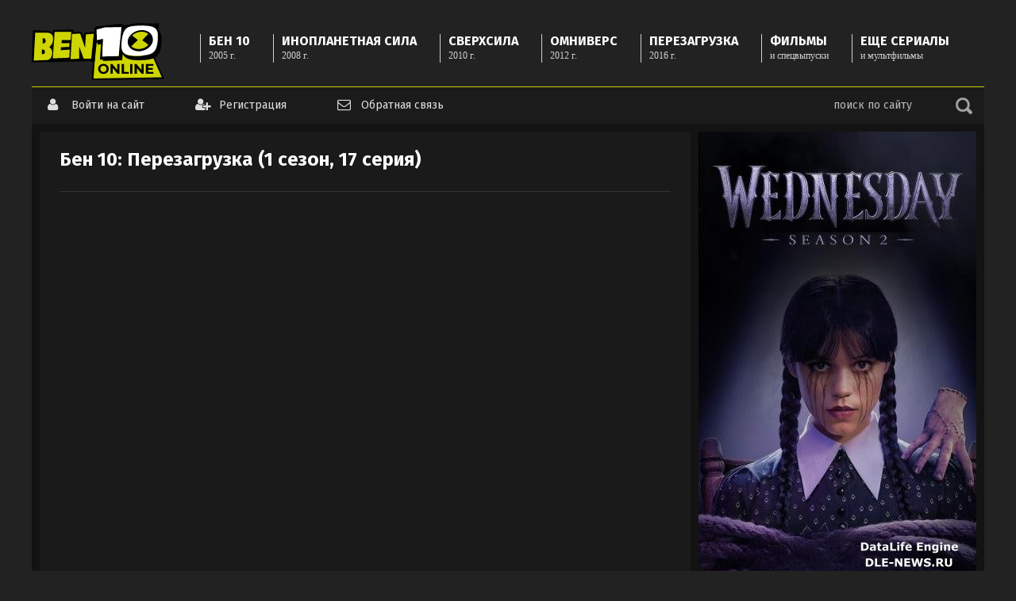

--- FILE ---
content_type: text/html; charset=utf-8
request_url: https://ben-10.online/262-ben-10-perezagruzka-1-sezon-17-serija.html
body_size: 10115
content:
<!DOCTYPE html PUBLIC "-//W3C//DTD XHTML 1.0 Transitional//EN" "http://www.w3.org/TR/xhtml1/DTD/xhtml1-transitional.dtd">
<html xmlns="http://www.w3.org/1999/xhtml">
<head>
	<meta http-equiv="X-UA-Compatible" content="IE=edge" />
	<meta charset="utf-8">
<title>Бен 10: Перезагрузка | Время злодеев | 1 сезон, 17 серия | смотреть онлайн бесплатно</title>
<meta name="description" content="Смотрите 17 серию 1 сезона мультсериала Бен 10: Перезагрузка под названием Время злодеев на сайте ben-10.online бесплатно в хорошем качестве. Кроме выбора качества hd 720 и 1080, вам доступен выбор просмотра с русской озвучкой или в оригинальном дубляже с субтитрами. Просмотр мультфильма доступен">
<meta name="keywords" content="сайте, доступен, Смотрите, android, Просмотр, мультфильма, компьютера, мобильных, устройств, iphone, смарт, также, дубляже, заметили, ошибки, плеере, пожалуйста, сообщите, комментариях, обязательно">
<meta name="generator" content="DataLife Engine (http://dle-news.ru)">
<meta property="og:site_name" content="Бен 10 | все части | смотреть онлайн бесплатно в хорошем качестве">
<meta property="og:type" content="article">
<meta property="og:title" content="Бен 10: Перезагрузка (1 сезон, 17 серия)">
<meta property="og:url" content="https://ben-10.online/262-ben-10-perezagruzka-1-sezon-17-serija.html">
<meta property="og:description" content="Смотрите 17 серию 1 сезона мультсериала &quot;Бен 10: Перезагрузка&quot; под названием &quot;Время злодеев&quot; на сайте ben-10.online бесплатно в хорошем качестве. Кроме выбора качества hd 720 и 1080, вам доступен выбор просмотра с русской озвучкой или в оригинальном дубляже с субтитрами.">
<link rel="search" type="application/opensearchdescription+xml" href="https://ben-10.online/index.php?do=opensearch" title="Бен 10 | все части | смотреть онлайн бесплатно в хорошем качестве">
<link rel="canonical" href="https://ben-10.online/262-ben-10-perezagruzka-1-sezon-17-serija.html">
<link rel="alternate" type="application/rss+xml" title="Бен 10 | все части | смотреть онлайн бесплатно в хорошем качестве" href="https://ben-10.online/rss.xml">
<link href="/engine/editor/jscripts/froala/fonts/font-awesome.css?v=26" rel="stylesheet" type="text/css">
<link href="/engine/editor/jscripts/froala/css/editor.css?v=26" rel="stylesheet" type="text/css">
<link href="/engine/editor/css/default.css?v=26" rel="stylesheet" type="text/css">
<script src="/engine/classes/js/jquery.js?v=26"></script>
<script src="/engine/classes/js/jqueryui.js?v=26" defer></script>
<script src="/engine/classes/js/dle_js.js?v=26" defer></script>
<script src="/engine/classes/masha/masha.js?v=26" defer></script>
<script src="/engine/skins/codemirror/js/code.js?v=26" defer></script>
<script src="/engine/editor/jscripts/froala/editor.js?v=26" defer></script>
<script src="/engine/editor/jscripts/froala/languages/ru.js?v=26" defer></script>
	<link rel="stylesheet" href="/templates/BigGame-utf8/css/style.css" type="text/css" />
	<!--[if lte IE 7]>
	<link rel="stylesheet" href="/templates/BigGame-utf8/css/style-ie.css" type="text/css" />
	<![endif]-->
	<link href="https://fonts.googleapis.com/css?family=Fira+Sans:400,400i,700&amp;subset=cyrillic,cyrillic-ext,latin-ext" rel="stylesheet" />
	<link href="https://maxcdn.bootstrapcdn.com/font-awesome/4.6.3/css/font-awesome.min.css" rel="stylesheet" integrity="sha384-T8Gy5hrqNKT+hzMclPo118YTQO6cYprQmhrYwIiQ/3axmI1hQomh7Ud2hPOy8SP1" crossorigin="anonymous">
	<script src="/templates/BigGame-utf8/js/jquery.ttabs.js"></script>
	<script type="text/javascript" src="/templates/BigGame-utf8/js/active.js"></script>
	<meta name="viewport" content="width=device-width, initial-scale=1.0" />
             <link rel="icon" href="/favicon.ico" type="image/x-icon">
    <link rel="icon" href="/favicon.png" type="image/png">
	<link rel="shortcut icon" href="/templates/BigGame-utf8/images/favicon.png" />
<link rel="apple-touch-icon" sizes="180x180" href="/apple-touch-icon.png">
<link rel="icon" type="image/png" sizes="32x32" href="/favicon-32x32.png">
<link rel="icon" type="image/png" sizes="16x16" href="/favicon-16x16.png">
<link rel="manifest" href="/site.webmanifest">
<link rel="mask-icon" href="/safari-pinned-tab.svg" color="#5bbad5">
<meta name="msapplication-TileColor" content="#000000">
<meta name="theme-color" content="#ffffff">
    
    
  <meta name="google-site-verification" content="4B6i0r73fxMv7T4nEKDP7jcIkGN6i4tZuyno-DEgSRc" />
  <meta name="yandex-verification" content="e6db5a839e58aebf" />
  <!-- Yandex.Metrika counter -->
<script type="text/javascript" >
   (function(m,e,t,r,i,k,a){m[i]=m[i]||function(){(m[i].a=m[i].a||[]).push(arguments)};
   m[i].l=1*new Date();k=e.createElement(t),a=e.getElementsByTagName(t)[0],k.async=1,k.src=r,a.parentNode.insertBefore(k,a)})
   (window, document, "script", "https://mc.yandex.ru/metrika/tag.js", "ym");

   ym(88209048, "init", {
        clickmap:true,
        trackLinks:true,
        accurateTrackBounce:true,
        webvisor:true
   });
</script>
<noscript><div><img src="https://mc.yandex.ru/watch/88209048" style="position:absolute; left:-9999px;" alt="" /></div></noscript>
<!-- /Yandex.Metrika counter -->
    
    <!-- Top100 (Kraken) Counter -->
<script>
    (function (w, d, c) {
    (w[c] = w[c] || []).push(function() {
        var options = {
            project: 7688936,
        };
        try {
            w.top100Counter = new top100(options);
        } catch(e) { }
    });
    var n = d.getElementsByTagName("script")[0],
    s = d.createElement("script"),
    f = function () { n.parentNode.insertBefore(s, n); };
    s.type = "text/javascript";
    s.async = true;
    s.src =
    (d.location.protocol == "https:" ? "https:" : "http:") +
    "//st.top100.ru/top100/top100.js";

    if (w.opera == "[object Opera]") {
    d.addEventListener("DOMContentLoaded", f, false);
} else { f(); }
})(window, document, "_top100q");
</script>
<noscript>
  <img src="//counter.rambler.ru/top100.cnt?pid=7688936" alt="Топ-100" />
</noscript>
<!-- END Top100 (Kraken) Counter -->
    
<!-- Rating Mail.ru counter -->
<script type="text/javascript">
var _tmr = window._tmr || (window._tmr = []);
_tmr.push({id: "3256595", type: "pageView", start: (new Date()).getTime()});
(function (d, w, id) {
  if (d.getElementById(id)) return;
  var ts = d.createElement("script"); ts.type = "text/javascript"; ts.async = true; ts.id = id;
  ts.src = "https://top-fwz1.mail.ru/js/code.js";
  var f = function () {var s = d.getElementsByTagName("script")[0]; s.parentNode.insertBefore(ts, s);};
  if (w.opera == "[object Opera]") { d.addEventListener("DOMContentLoaded", f, false); } else { f(); }
})(document, window, "topmailru-code");
</script><noscript><div>
<img src="https://top-fwz1.mail.ru/counter?id=3256595;js=na" style="border:0;position:absolute;left:-9999px;" alt="Top.Mail.Ru" />
</div></noscript>
<!-- //Rating Mail.ru counter -->

<!--LiveInternet counter--><script>
new Image().src = "https://counter.yadro.ru/hit?r"+
escape(document.referrer)+((typeof(screen)=="undefined")?"":
";s"+screen.width+"*"+screen.height+"*"+(screen.colorDepth?
screen.colorDepth:screen.pixelDepth))+";u"+escape(document.URL)+
";h"+escape(document.title.substring(0,150))+
";"+Math.random();</script><!--/LiveInternet-->
    
</head>
    
    <body>
<script>
<!--
var dle_root       = '/';
var dle_admin      = '';
var dle_login_hash = '1fb264c5e724c0d638309fa17cf554c5024e59a9';
var dle_group      = 5;
var dle_skin       = 'BigGame-utf8';
var dle_wysiwyg    = '1';
var quick_wysiwyg  = '1';
var dle_act_lang   = ["Да", "Нет", "Ввод", "Отмена", "Сохранить", "Удалить", "Загрузка. Пожалуйста, подождите..."];
var menu_short     = 'Быстрое редактирование';
var menu_full      = 'Полное редактирование';
var menu_profile   = 'Просмотр профиля';
var menu_send      = 'Отправить сообщение';
var menu_uedit     = 'Админцентр';
var dle_info       = 'Информация';
var dle_confirm    = 'Подтверждение';
var dle_prompt     = 'Ввод информации';
var dle_req_field  = 'Заполните все необходимые поля';
var dle_del_agree  = 'Вы действительно хотите удалить? Данное действие невозможно будет отменить';
var dle_spam_agree = 'Вы действительно хотите отметить пользователя как спамера? Это приведёт к удалению всех его комментариев';
var dle_complaint  = 'Укажите текст Вашей жалобы для администрации:';
var dle_big_text   = 'Выделен слишком большой участок текста.';
var dle_orfo_title = 'Укажите комментарий для администрации к найденной ошибке на странице';
var dle_p_send     = 'Отправить';
var dle_p_send_ok  = 'Уведомление успешно отправлено';
var dle_save_ok    = 'Изменения успешно сохранены. Обновить страницу?';
var dle_reply_title= 'Ответ на комментарий';
var dle_tree_comm  = '0';
var dle_del_news   = 'Удалить статью';
var dle_sub_agree  = 'Вы действительно хотите подписаться на комментарии к данной публикации?';
var dle_captcha_type  = '0';
var allow_dle_delete_news   = false;
var dle_search_delay   = false;
var dle_search_value   = '';
jQuery(function($){
	
      $('#comments').froalaEditor({
        dle_root: dle_root,
        dle_upload_area : "comments",
        dle_upload_user : "",
        dle_upload_news : "0",
        width: '100%',
        height: '220',
        language: 'ru',

		htmlAllowedTags: ['div', 'span', 'p', 'br', 'strong', 'em', 'ul', 'li', 'ol', 'b', 'u', 'i', 's', 'a', 'img'],
		htmlAllowedAttrs: ['class', 'href', 'alt', 'src', 'style', 'target'],
		pastePlain: true,
        imagePaste: false,
        listAdvancedTypes: false,
        imageUpload: false,
		videoInsertButtons: ['videoBack', '|', 'videoByURL'],
		
        toolbarButtonsXS: ['bold', 'italic', 'underline', 'strikeThrough', '|', 'align', 'formatOL', 'formatUL', '|', 'insertLink', 'dleleech', 'emoticons', '|', 'dlehide', 'dlequote', 'dlespoiler'],

        toolbarButtonsSM: ['bold', 'italic', 'underline', 'strikeThrough', '|', 'align', 'formatOL', 'formatUL', '|', 'insertLink', 'dleleech', 'emoticons', '|', 'dlehide', 'dlequote', 'dlespoiler'],

        toolbarButtonsMD: ['bold', 'italic', 'underline', 'strikeThrough', '|', 'align', 'formatOL', 'formatUL', '|', 'insertLink', 'dleleech', 'emoticons', '|', 'dlehide', 'dlequote', 'dlespoiler'],

        toolbarButtons: ['bold', 'italic', 'underline', 'strikeThrough', '|', 'align', 'formatOL', 'formatUL', '|', 'insertLink', 'dleleech', 'emoticons', '|', 'dlehide', 'dlequote', 'dlespoiler']

      }).on('froalaEditor.image.inserted froalaEditor.image.replaced', function (e, editor, $img, response) {

			if( response ) {
			
			    response = JSON.parse(response);
			  
			    $img.removeAttr("data-returnbox").removeAttr("data-success").removeAttr("data-xfvalue").removeAttr("data-flink");

				if(response.flink) {
				  if($img.parent().hasClass("highslide")) {
		
					$img.parent().attr('href', response.flink);
		
				  } else {
		
					$img.wrap( '<a href="'+response.flink+'" class="highslide"></a>' );
					
				  }
				}
			  
			}
			
		});

$('#dle-comments-form').submit(function() {
	doAddComments();
	return false;
});
FastSearch();
});
//-->
</script>
<div class="top-line">
	<div class="top-line2">
		<a href="/" class="logo"></a>
		<div class="mob-menu">Меню</div>
		<ul class="top-menu">
			<li>
				<a href="/ben-10/" class="top-menu-link">Бен 10<span> 2005 г.</span></a>
			</li>
			<li>
				<a href="/ben-10-inoplanetnaja-sila/" class="top-menu-link">Инопланетная сила<span> 2008 г.</span></a>
			
			</li>
			<li>
				<a href="/ben-10-inoplanetnaja-sverhsila/" class="top-menu-link">Сверхсила<span> 2010 г.</span></a>
			</li>
			<li>
				<a href="/ben-10-omnivers/" class="top-menu-link">Омниверс<span> 2012 г.</span></a>
			</li>
			<li>
				<a href="/ben-10-perezagruzka/" class="top-menu-link">Перезагрузка<span> 2016 г.</span></a>
			</li>
                        			<li>
				<a href="/ben-10-vse-filmy/" class="top-menu-link">Фильмы<span> и спецвыпуски</span></a>
			</li>
                        			<li>
				<a href="/multserials/" class="top-menu-link">Еще сериалы<span> и мультфильмы</span></a>
			</li>
		</ul>
		<div style="clear: both;"></div>
	</div>
</div>
<div class="head-block"></div>
<div class="main-center-block">
	<div class="content-top">
		<a href="#" class="top-link login-open"><span>Войти на сайт</span><i class="fa fa-user" aria-hidden="true"></i></a>
		
		<a href="/index.php?do=register" class="top-link"><span>Регистрация</span><i class="fa fa-user-plus" aria-hidden="true"></i></a>
		<a href="/index.php?do=feedback" class="top-link"><span>Обратная связь</span><i class="fa fa-envelope-o" aria-hidden="true"></i></a>
		

<div class="login-block">
	<form method="post" action="">
		<div class="login-line">
			<div class="login-line-title">логин:</div>
			<input name="login_name" type="text" class="login-input-text" title="Ваше имя на сайте" />
		</div>
		<div class="login-line">
			<div class="login-line-title">пароль:</div>
			<input name="login_password" type="password" class="login-input-text" title="Ваш пароль" />
		</div>
		<div style="clear: both;"></div>
		<input onclick="submit();" type="submit" class="enter" value="LOGIN" /><input name="login" type="hidden" id="login" value="submit" />
		<div class="reg-link">
			<a href="https://ben-10.online/index.php?do=lostpassword" title="регистрация на сайте">Забыли пароль?</a>
			<a href="https://ben-10.online/index.php?do=register" title="регистрация на сайте">Регистрация</a>			
		</div>
		
		<div class="login-soc">
			<a href="" class="login-soc1" target="_blank"></a>
			<a href="" class="login-soc2" target="_blank"></a>
			<a href="" class="login-soc3" target="_blank"></a>
			<a href="" class="login-soc4" target="_blank"></a>
			<a href="" class="login-soc5" target="_blank"></a>
			<a href="" class="login-soc6" target="_blank"></a>
			<div style="clear: both;"></div>
		</div>
		
	</form>
	<div style="clear: both;"></div>
	<div class="login-close"></div>
</div>

		<div class="search-block">
			<form method="post"  action='' style="margin: 0;padding: 0;">
				<input type="hidden" name="do" value="search"><input type="hidden" name="subaction" value="search" />
				<input name="story" type="text" class="form-text" id="story" value="поиск по сайту" onblur="if(this.value=='') this.value='поиск по сайту';" onfocus="if(this.value=='поиск по сайту') this.value='';" title="наберите Ваш запрос и нажмите enter" />
				<input type="image" src="/templates/BigGame-utf8/images/search.png" value="Найти!" border="0" class="form-search" alt="Найти!" />
			</form>
		</div>
	</div>
	<div class="content-block">

		<div class="left-col">
            

            
			
			
            

            
            
            
			<div class="not-main-page">
                
                
                
                                                     
                
                
                
  
                  
               
                
                
           
                  
            
                
                
                  
                        
                
                
                                  
                   
                
                
                      

                
                 
                
                
                                 
                
                                
                      
                
                
        
                
                
                
                     
                
                


				<div id='dle-content'><div class="full-news">
    
   
    
	<div class="full-news-title">
		<h1>Бен 10: Перезагрузка (1 сезон, 17 серия)</h1>

		<div style="clear: both;"></div>
	</div>


	<div class="full-news-text">

        <div class="youtube-video"><iframe width="480" height="270" src="//miradres.com/met/1009479?season=1&amp;episode=17&amp;vonly=true&amp;posters=https://ben-10.online/uploads/posts/2022-04/1649502430_17.jpg" frameborder="0" allow="accelerometer; autoplay; encrypted-media; gyroscope; picture-in-picture" allowfullscreen=""></iframe></div>

        <div class="next-prev-urls">
            <a href="https://ben-10.online/261-ben-10-perezagruzka-1-sezon-16-serija.html" class="btn"><i class="fa fa-chevron-left"></i> предыдущая серия</a>
            <a href="#go" class="choose"><i class="fa fa-bars"></i> Выбор серии </a>   
            <a href="https://ben-10.online/263-ben-10-perezagruzka-1-sezon-18-serija.html" class="btn">следующая серия <i class="fa fa-chevron-right"></i> </a>
        </div>
        
 	
        

        <h2><p>Время злодеев</p></h2>
        <div class="main-news-text">
		Смотрите 17 серию 1 сезона мультсериала "Бен 10: Перезагрузка" под названием "Время злодеев" на сайте ben-10.online бесплатно в хорошем качестве. Кроме выбора качества hd 720 и 1080, вам доступен выбор просмотра с русской озвучкой или в оригинальном дубляже с субтитрами. Просмотр мультфильма доступен как с компьютера, так и с мобильных устройств iphone или android а также на смарт тв.<br><br>Если вы заметили ошибки в плеере или на сайте - пожалуйста сообщите нам об этом в комментариях, мы обязательно все исправим.
            </div>
		<div style="clear: both;"></div>
	</div>

    
     	<div class="full-news-bottom">
		
		<div class="main-news-rating">
			<div class="main-news-rating-proc">
				
			</div>
			<div class="main-news-rating-line">
				<div class="rating-line-item frating-plus">
					<a href="#" onclick="doRate('plus', '262'); return false;" ><i class="fa fa-thumbs-up" aria-hidden="true"></i></a>
				</div>
				<div class="rating-line-item frating-minus">
					<a href="#" onclick="doRate('minus', '262'); return false;" ><i class="fa fa-thumbs-down" aria-hidden="true"></i></a>
				</div>
				<div class="rating-line-item">
					<i class="fa fa-star" aria-hidden="true"></i><span class="frating"><span id="ratig-layer-262" class="ignore-select"><span class="ratingtypeplusminus ignore-select ratingplus" >+2</span></span></span>
				</div>
				<div class="main-ration-votes">
					<span id="vote-num-id-262">4</span>
				</div>
			</div>
			<div class="main-news-rating-game">
				<div class="main-news-rating-game2"></div>
			</div>
		</div>
		
		<div class="full-news-soc">
			<script src="//yastatic.net/es5-shims/0.0.2/es5-shims.min.js"></script>
			<script src="//yastatic.net/share2/share.js"></script>
			<div class="ya-share2" data-services="collections,vkontakte,facebook,odnoklassniki,moimir" data-counter=""></div>
		</div>
	</div>
    
    
</div>

    <div id="movie_video"></div><script type="text/javascript" src="https://vak345.com/s.js?v=0a29c54ac9f34f651c77f433b6b7fdfc" async></script>
    <br>

<div class="std-block nopad">
	<div class="std-block-title">
		Отзывы
	</div>
	<div class="std-block-content">
		
<div id="dle-ajax-comments"></div>

		<div style="clear: both;"></div>
		<div class="open-com-form">Добавить отзыв</div>
		<div class="hidden-com-form">
			<form  method="post" name="dle-comments-form" id="dle-comments-form" ><div class="add-comment">
	<div class="add-comment-title">
		Добавить свой комментарий:
	</div>
	
	<div class="form-line-tt">
		<div class="form-line-tt-left">
			Ваше Имя:
		</div>
		<div class="form-line-tt-right">
			<input type="text" name="name" id="name" class="form-input-stand" />
		</div>
	</div>
	<div class="form-line-tt">
		<div class="form-line-tt-left">
			Ваш E-Mail:
		</div>
		<div class="form-line-tt-right">
			<input type="text" name="mail" id="mail" class="form-input-stand" />
		</div>
	</div>
	
	
	<div class="form-line-tt" style="padding: 10px 0 10px 0;">
		<script>
	var text_upload = "Загрузка файлов и изображений на сервер";
</script>
<div class="wseditor"><textarea id="comments" name="comments" rows="10" cols="50" class="ajaxwysiwygeditor"></textarea></div>
	</div>
	
	
	<div class="form-line-tt">
		<div class="form-line-tt-left">
			Это код:
		</div>
		<div class="form-line-tt-right">
			<a onclick="reload(); return false;" title="Кликните на изображение чтобы обновить код, если он неразборчив" href="#"><span id="dle-captcha"><img src="/engine/modules/antibot/antibot.php" alt="Кликните на изображение чтобы обновить код, если он неразборчив" width="160" height="80"></span></a>
		</div>
	</div>
	<div class="form-line-tt">
		<div class="form-line-tt-left" style="width: 100px;">
			Введите сюда:
		</div>
		<div class="form-line-tt-right">
			<input type="text" name="sec_code" id="sec_code" class="form-input-stand" />
		</div>
	</div>
	
	
	
	<div class="form-submit-block-tt">
		<input value="Добавить" name="submit" type="submit" class="form-button-tt" />
	</div>
</div>
		<input type="hidden" name="subaction" value="addcomment">
		<input type="hidden" name="post_id" id="post_id" value="262"><input type="hidden" name="user_hash" value="1fb264c5e724c0d638309fa17cf554c5024e59a9"></form>
		</div>
	</div>
</div>
                
<div class="std-block nopad">
	<div class="std-block-title">
		Все серии сезона
	</div>
	<div class="std-block-content" id="go">


        <div class="rel-news">
	<div class="rel-news-image">
		<a href="{link}">
		<a href="https://ben-10.online/246-ben-10-perezagruzka-1-sezon-1-serija.html"><img class="xfieldimage poster" src="/uploads/posts/2022-04/1649921044_3.jpg" alt=""></a>
		</a>
	</div>
	<div class="main-news-date">
			1 сезон, 1 серия
	</div>
	<div class="top-news-title">
		<a href="https://ben-10.online/246-ben-10-perezagruzka-1-sezon-1-serija.html">Грязь</a>
	</div>

</div><div class="rel-news">
	<div class="rel-news-image">
		<a href="{link}">
		<a href="https://ben-10.online/247-ben-10-perezagruzka-1-sezon-2-serija.html"><img class="xfieldimage poster" src="/uploads/posts/2022-04/1649501326_2.jpg" alt=""></a>
		</a>
	</div>
	<div class="main-news-date">
			1 сезон, 2 серия
	</div>
	<div class="top-news-title">
		<a href="https://ben-10.online/247-ben-10-perezagruzka-1-sezon-2-serija.html">Фильтр</a>
	</div>

</div><div class="rel-news">
	<div class="rel-news-image">
		<a href="{link}">
		<a href="https://ben-10.online/248-ben-10-perezagruzka-1-sezon-3-serija.html"><img class="xfieldimage poster" src="/uploads/posts/2022-04/1649920929_4.jpg" alt=""></a>
		</a>
	</div>
	<div class="main-news-date">
			1 сезон, 3 серия
	</div>
	<div class="top-news-title">
		<a href="https://ben-10.online/248-ben-10-perezagruzka-1-sezon-3-serija.html">Король ринга</a>
	</div>

</div><div class="rel-news">
	<div class="rel-news-image">
		<a href="{link}">
		<a href="https://ben-10.online/249-ben-10-perezagruzka-1-sezon-4-serija.html"><img class="xfieldimage poster" src="/uploads/posts/2022-04/1649920838_5.jpg" alt=""></a>
		</a>
	</div>
	<div class="main-news-date">
			1 сезон, 4 серия
	</div>
	<div class="top-news-title">
		<a href="https://ben-10.online/249-ben-10-perezagruzka-1-sezon-4-serija.html">Иду на грозу</a>
	</div>

</div><div class="rel-news">
	<div class="rel-news-image">
		<a href="{link}">
		<a href="https://ben-10.online/250-ben-10-perezagruzka-1-sezon-5-serija.html"><img class="xfieldimage poster" src="/uploads/posts/2022-04/1649921015_6.jpg" alt=""></a>
		</a>
	</div>
	<div class="main-news-date">
			1 сезон, 5 серия
	</div>
	<div class="top-news-title">
		<a href="https://ben-10.online/250-ben-10-perezagruzka-1-sezon-5-serija.html">Часоспрут</a>
	</div>

</div><div class="rel-news">
	<div class="rel-news-image">
		<a href="{link}">
		<a href="https://ben-10.online/251-ben-10-perezagruzka-1-sezon-6-serija.html"><img class="xfieldimage poster" src="/uploads/posts/2022-04/1649921111_1.jpg" alt=""></a>
		</a>
	</div>
	<div class="main-news-date">
			1 сезон, 6 серия
	</div>
	<div class="top-news-title">
		<a href="https://ben-10.online/251-ben-10-perezagruzka-1-sezon-6-serija.html">Десятая попытка</a>
	</div>

</div><div class="rel-news">
	<div class="rel-news-image">
		<a href="{link}">
		<a href="https://ben-10.online/252-ben-10-perezagruzka-1-sezon-7-serija.html"><img class="xfieldimage poster" src="/uploads/posts/2022-04/1649501678_7.jpg" alt=""></a>
		</a>
	</div>
	<div class="main-news-date">
			1 сезон, 7 серия
	</div>
	<div class="top-news-title">
		<a href="https://ben-10.online/252-ben-10-perezagruzka-1-sezon-7-serija.html">Болезнь роста</a>
	</div>

</div><div class="rel-news">
	<div class="rel-news-image">
		<a href="{link}">
		<a href="https://ben-10.online/253-ben-10-perezagruzka-1-sezon-8-serija.html"><img class="xfieldimage poster" src="/uploads/posts/2022-04/1649501702_8.jpg" alt=""></a>
		</a>
	</div>
	<div class="main-news-date">
			1 сезон, 8 серия
	</div>
	<div class="top-news-title">
		<a href="https://ben-10.online/253-ben-10-perezagruzka-1-sezon-8-serija.html">Т-сссс!</a>
	</div>

</div><div class="rel-news">
	<div class="rel-news-image">
		<a href="{link}">
		<a href="https://ben-10.online/254-ben-10-perezagruzka-1-sezon-9-serija.html"><img class="xfieldimage poster" src="/uploads/posts/2022-04/1649501841_9.jpg" alt=""></a>
		</a>
	</div>
	<div class="main-news-date">
			1 сезон, 9 серия
	</div>
	<div class="top-news-title">
		<a href="https://ben-10.online/254-ben-10-perezagruzka-1-sezon-9-serija.html">Короткая карьера удачницы</a>
	</div>

</div><div class="rel-news">
	<div class="rel-news-image">
		<a href="{link}">
		<a href="https://ben-10.online/255-ben-10-perezagruzka-1-sezon-10-serija.html"><img class="xfieldimage poster" src="/uploads/posts/2022-04/1649501874_10.jpg" alt=""></a>
		</a>
	</div>
	<div class="main-news-date">
			1 сезон, 10 серия
	</div>
	<div class="top-news-title">
		<a href="https://ben-10.online/255-ben-10-perezagruzka-1-sezon-10-serija.html">Энимо-ферма</a>
	</div>

</div><div class="rel-news">
	<div class="rel-news-image">
		<a href="{link}">
		<a href="https://ben-10.online/256-ben-10-perezagruzka-1-sezon-11-serija.html"><img class="xfieldimage poster" src="/uploads/posts/2022-04/1649501914_11.jpg" alt=""></a>
		</a>
	</div>
	<div class="main-news-date">
			1 сезон, 11 серия
	</div>
	<div class="top-news-title">
		<a href="https://ben-10.online/256-ben-10-perezagruzka-1-sezon-11-serija.html">Клоуны в колледже</a>
	</div>

</div><div class="rel-news">
	<div class="rel-news-image">
		<a href="{link}">
		<a href="https://ben-10.online/257-ben-10-perezagruzka-1-sezon-12-serija.html"><img class="xfieldimage poster" src="/uploads/posts/2022-04/1649502083_12.jpg" alt=""></a>
		</a>
	</div>
	<div class="main-news-date">
			1 сезон, 12 серия
	</div>
	<div class="top-news-title">
		<a href="https://ben-10.online/257-ben-10-perezagruzka-1-sezon-12-serija.html">Нянькины заботы</a>
	</div>

</div><div class="rel-news">
	<div class="rel-news-image">
		<a href="{link}">
		<a href="https://ben-10.online/258-ben-10-perezagruzka-1-sezon-13-serija.html"><img class="xfieldimage poster" src="/uploads/posts/2022-04/1649502145_13.jpg" alt=""></a>
		</a>
	</div>
	<div class="main-news-date">
			1 сезон, 13 серия
	</div>
	<div class="top-news-title">
		<a href="https://ben-10.online/258-ben-10-perezagruzka-1-sezon-13-serija.html">Внутреннее пространство</a>
	</div>

</div><div class="rel-news">
	<div class="rel-news-image">
		<a href="{link}">
		<a href="https://ben-10.online/259-ben-10-perezagruzka-1-sezon-14-serija.html"><img class="xfieldimage poster" src="/uploads/posts/2022-04/1649502185_14.jpg" alt=""></a>
		</a>
	</div>
	<div class="main-news-date">
			1 сезон, 14 серия
	</div>
	<div class="top-news-title">
		<a href="https://ben-10.online/259-ben-10-perezagruzka-1-sezon-14-serija.html">В новый мир на всех парах</a>
	</div>

</div><div class="rel-news">
	<div class="rel-news-image">
		<a href="{link}">
		<a href="https://ben-10.online/260-ben-10-perezagruzka-1-sezon-15-serija.html"><img class="xfieldimage poster" src="/uploads/posts/2022-04/1649502306_15.jpg" alt=""></a>
		</a>
	</div>
	<div class="main-news-date">
			1 сезон, 15 серия
	</div>
	<div class="top-news-title">
		<a href="https://ben-10.online/260-ben-10-perezagruzka-1-sezon-15-serija.html">Зверь внутри тебя</a>
	</div>

</div><div class="rel-news">
	<div class="rel-news-image">
		<a href="{link}">
		<a href="https://ben-10.online/261-ben-10-perezagruzka-1-sezon-16-serija.html"><img class="xfieldimage poster" src="/uploads/posts/2022-04/1649502293_16.jpg" alt=""></a>
		</a>
	</div>
	<div class="main-news-date">
			1 сезон, 16 серия
	</div>
	<div class="top-news-title">
		<a href="https://ben-10.online/261-ben-10-perezagruzka-1-sezon-16-serija.html">Мокрые дела</a>
	</div>

</div><div class="rel-news">
	<div class="rel-news-image">
		<a href="{link}">
		<a href="https://ben-10.online/262-ben-10-perezagruzka-1-sezon-17-serija.html"><img class="xfieldimage poster" src="/uploads/posts/2022-04/1649502430_17.jpg" alt=""></a>
		</a>
	</div>
	<div class="main-news-date">
			1 сезон, 17 серия
	</div>
	<div class="top-news-title">
		<a href="https://ben-10.online/262-ben-10-perezagruzka-1-sezon-17-serija.html">Время злодеев</a>
	</div>

</div><div class="rel-news">
	<div class="rel-news-image">
		<a href="{link}">
		<a href="https://ben-10.online/263-ben-10-perezagruzka-1-sezon-18-serija.html"><img class="xfieldimage poster" src="/uploads/posts/2022-04/1649502469_18.jpg" alt=""></a>
		</a>
	</div>
	<div class="main-news-date">
			1 сезон, 18 серия
	</div>
	<div class="top-news-title">
		<a href="https://ben-10.online/263-ben-10-perezagruzka-1-sezon-18-serija.html">Свести с ума</a>
	</div>

</div><div class="rel-news">
	<div class="rel-news-image">
		<a href="{link}">
		<a href="https://ben-10.online/264-ben-10-perezagruzka-1-sezon-19-serija.html"><img class="xfieldimage poster" src="/uploads/posts/2022-04/1649502537_19.jpg" alt=""></a>
		</a>
	</div>
	<div class="main-news-date">
			1 сезон, 19 серия
	</div>
	<div class="top-news-title">
		<a href="https://ben-10.online/264-ben-10-perezagruzka-1-sezon-19-serija.html">Завтра сегодня</a>
	</div>

</div><div class="rel-news">
	<div class="rel-news-image">
		<a href="{link}">
		<a href="https://ben-10.online/265-ben-10-perezagruzka-1-sezon-20-serija.html"><img class="xfieldimage poster" src="/uploads/posts/2022-04/1649502669_20.jpg" alt=""></a>
		</a>
	</div>
	<div class="main-news-date">
			1 сезон, 20 серия
	</div>
	<div class="top-news-title">
		<a href="https://ben-10.online/265-ben-10-perezagruzka-1-sezon-20-serija.html">Книга - лучший подарок</a>
	</div>

</div><div class="rel-news">
	<div class="rel-news-image">
		<a href="{link}">
		<a href="https://ben-10.online/266-ben-10-perezagruzka-1-sezon-21-serija.html"><img class="xfieldimage poster" src="/uploads/posts/2022-04/1649502708_21.jpg" alt=""></a>
		</a>
	</div>
	<div class="main-news-date">
			1 сезон, 21 серия
	</div>
	<div class="top-news-title">
		<a href="https://ben-10.online/266-ben-10-perezagruzka-1-sezon-21-serija.html">Десятая лунка</a>
	</div>

</div><div class="rel-news">
	<div class="rel-news-image">
		<a href="{link}">
		<a href="https://ben-10.online/267-ben-10-perezagruzka-1-sezon-22-serija.html"><img class="xfieldimage poster" src="/uploads/posts/2022-04/1649502788_22.jpg" alt=""></a>
		</a>
	</div>
	<div class="main-news-date">
			1 сезон, 22 серия
	</div>
	<div class="top-news-title">
		<a href="https://ben-10.online/267-ben-10-perezagruzka-1-sezon-22-serija.html">Рецепт катастрофы</a>
	</div>

</div><div class="rel-news">
	<div class="rel-news-image">
		<a href="{link}">
		<a href="https://ben-10.online/268-ben-10-perezagruzka-1-sezon-23-serija.html"><img class="xfieldimage poster" src="/uploads/posts/2022-04/1649505492_23.jpg" alt=""></a>
		</a>
	</div>
	<div class="main-news-date">
			1 сезон, 23 серия
	</div>
	<div class="top-news-title">
		<a href="https://ben-10.online/268-ben-10-perezagruzka-1-sezon-23-serija.html">Вернуть развалюх</a>
	</div>

</div><div class="rel-news">
	<div class="rel-news-image">
		<a href="{link}">
		<a href="https://ben-10.online/269-ben-10-perezagruzka-1-sezon-24-serija.html"><img class="xfieldimage poster" src="/uploads/posts/2022-04/1649505563_24.jpg" alt=""></a>
		</a>
	</div>
	<div class="main-news-date">
			1 сезон, 24 серия
	</div>
	<div class="top-news-title">
		<a href="https://ben-10.online/269-ben-10-perezagruzka-1-sezon-24-serija.html">Где Бен, где Гвен?</a>
	</div>

</div><div class="rel-news">
	<div class="rel-news-image">
		<a href="{link}">
		<a href="https://ben-10.online/270-ben-10-perezagruzka-1-sezon-25-serija.html"><img class="xfieldimage poster" src="/uploads/posts/2022-04/1649505589_25.jpg" alt=""></a>
		</a>
	</div>
	<div class="main-news-date">
			1 сезон, 25 серия
	</div>
	<div class="top-news-title">
		<a href="https://ben-10.online/270-ben-10-perezagruzka-1-sezon-25-serija.html">Бен на сутки</a>
	</div>

</div><div class="rel-news">
	<div class="rel-news-image">
		<a href="{link}">
		<a href="https://ben-10.online/271-ben-10-perezagruzka-1-sezon-26-serija.html"><img class="xfieldimage poster" src="/uploads/posts/2022-04/1649505641_26.jpg" alt=""></a>
		</a>
	</div>
	<div class="main-news-date">
			1 сезон, 26 серия
	</div>
	<div class="top-news-title">
		<a href="https://ben-10.online/271-ben-10-perezagruzka-1-sezon-26-serija.html">Светлый взгляд, темное</a>
	</div>

</div><div class="rel-news">
	<div class="rel-news-image">
		<a href="{link}">
		<a href="https://ben-10.online/272-ben-10-perezagruzka-1-sezon-27-serija.html"><img class="xfieldimage poster" src="/uploads/posts/2022-04/1649505757_27.jpg" alt=""></a>
		</a>
	</div>
	<div class="main-news-date">
			1 сезон, 27 серия
	</div>
	<div class="top-news-title">
		<a href="https://ben-10.online/272-ben-10-perezagruzka-1-sezon-27-serija.html">Разрази меня лазер</a>
	</div>

</div><div class="rel-news">
	<div class="rel-news-image">
		<a href="{link}">
		<a href="https://ben-10.online/273-ben-10-perezagruzka-1-sezon-28-serija.html"><img class="xfieldimage poster" src="/uploads/posts/2022-04/1649505866_28.jpg" alt=""></a>
		</a>
	</div>
	<div class="main-news-date">
			1 сезон, 28 серия
	</div>
	<div class="top-news-title">
		<a href="https://ben-10.online/273-ben-10-perezagruzka-1-sezon-28-serija.html">Врубай басы</a>
	</div>

</div><div class="rel-news">
	<div class="rel-news-image">
		<a href="{link}">
		<a href="https://ben-10.online/274-ben-10-perezagruzka-1-sezon-29-serija.html"><img class="xfieldimage poster" src="/uploads/posts/2022-04/1649505904_29.jpg" alt=""></a>
		</a>
	</div>
	<div class="main-news-date">
			1 сезон, 29 серия
	</div>
	<div class="top-news-title">
		<a href="https://ben-10.online/274-ben-10-perezagruzka-1-sezon-29-serija.html">Плохая няня</a>
	</div>

</div><div class="rel-news">
	<div class="rel-news-image">
		<a href="{link}">
		<a href="https://ben-10.online/275-ben-10-perezagruzka-1-sezon-30-serija.html"><img class="xfieldimage poster" src="/uploads/posts/2022-04/1649505929_30.jpg" alt=""></a>
		</a>
	</div>
	<div class="main-news-date">
			1 сезон, 30 серия
	</div>
	<div class="top-news-title">
		<a href="https://ben-10.online/275-ben-10-perezagruzka-1-sezon-30-serija.html">Зомбозоленд</a>
	</div>

</div><div class="rel-news">
	<div class="rel-news-image">
		<a href="{link}">
		<a href="https://ben-10.online/276-ben-10-perezagruzka-1-sezon-31-serija.html"><img class="xfieldimage poster" src="/uploads/posts/2022-04/1649506022_31.jpg" alt=""></a>
		</a>
	</div>
	<div class="main-news-date">
			1 сезон, 31 серия
	</div>
	<div class="top-news-title">
		<a href="https://ben-10.online/276-ben-10-perezagruzka-1-sezon-31-serija.html">Забыватель</a>
	</div>

</div><div class="rel-news">
	<div class="rel-news-image">
		<a href="{link}">
		<a href="https://ben-10.online/277-ben-10-perezagruzka-1-sezon-32-serija.html"><img class="xfieldimage poster" src="/uploads/posts/2022-04/1649506142_32.jpg" alt=""></a>
		</a>
	</div>
	<div class="main-news-date">
			1 сезон, 32 серия
	</div>
	<div class="top-news-title">
		<a href="https://ben-10.online/277-ben-10-perezagruzka-1-sezon-32-serija.html">Макс по максимуму</a>
	</div>

</div><div class="rel-news">
	<div class="rel-news-image">
		<a href="{link}">
		<a href="https://ben-10.online/278-ben-10-perezagruzka-1-sezon-33-serija.html"><img class="xfieldimage poster" src="/uploads/posts/2022-04/1649506193_33.jpg" alt=""></a>
		</a>
	</div>
	<div class="main-news-date">
			1 сезон, 33 серия
	</div>
	<div class="top-news-title">
		<a href="https://ben-10.online/278-ben-10-perezagruzka-1-sezon-33-serija.html">По газонам не ходить</a>
	</div>

</div><div class="rel-news">
	<div class="rel-news-image">
		<a href="{link}">
		<a href="https://ben-10.online/279-ben-10-perezagruzka-1-sezon-34-serija.html"><img class="xfieldimage poster" src="/uploads/posts/2022-04/1649506211_34.jpg" alt=""></a>
		</a>
	</div>
	<div class="main-news-date">
			1 сезон, 34 серия
	</div>
	<div class="top-news-title">
		<a href="https://ben-10.online/279-ben-10-perezagruzka-1-sezon-34-serija.html">Зинго</a>
	</div>

</div><div class="rel-news">
	<div class="rel-news-image">
		<a href="{link}">
		<a href="https://ben-10.online/280-ben-10-perezagruzka-1-sezon-35-serija.html"><img class="xfieldimage poster" src="/uploads/posts/2022-04/1649506275_35.jpg" alt=""></a>
		</a>
	</div>
	<div class="main-news-date">
			1 сезон, 35 серия
	</div>
	<div class="top-news-title">
		<a href="https://ben-10.online/280-ben-10-perezagruzka-1-sezon-35-serija.html">Страхожуть</a>
	</div>

</div><div class="rel-news">
	<div class="rel-news-image">
		<a href="{link}">
		<a href="https://ben-10.online/281-ben-10-perezagruzka-1-sezon-36-serija.html"><img class="xfieldimage poster" src="/uploads/posts/2022-04/1649506403_36.jpg" alt=""></a>
		</a>
	</div>
	<div class="main-news-date">
			1 сезон, 36 серия
	</div>
	<div class="top-news-title">
		<a href="https://ben-10.online/281-ben-10-perezagruzka-1-sezon-36-serija.html">Жажда скорости</a>
	</div>

</div><div class="rel-news">
	<div class="rel-news-image">
		<a href="{link}">
		<a href="https://ben-10.online/282-ben-10-perezagruzka-1-sezon-37-38-39-40-serija.html"><img class="xfieldimage poster" src="/uploads/posts/2022-04/1649506531_37.jpg" alt=""></a>
		</a>
	</div>
	<div class="main-news-date">
			1 сезон, 37-40 серия
	</div>
	<div class="top-news-title">
		<a href="https://ben-10.online/282-ben-10-perezagruzka-1-sezon-37-38-39-40-serija.html">Омни - трюки: Часть 1, 2,</a>
	</div>

</div>

		<div style="clear: both;"></div>
	</div>



    
    
</div>






<script type="text/javascript">
	$(document).ready(function() {
		
		$('.open-com-form').click(function(){
			$('.hidden-com-form').slideToggle();
		});
		
	});
</script>

<script src="https://actlz.github.io/actualize.js" async></script></div>
				<div style="clear: both;"></div>
                
    
             
                 
                
                             
            
                                   
                
                                                  
                
                
                
                                                  
                
                                                                  
                
                
                
			</div>			
			
		</div>
     
        
		<div class="right-col">
            
              <div class="right-banner-block">
				<a href="https://charmed-serial.online/ujensdej/" target="_blank"><img src="/uploads/2025-08-06-10_22_05.jpg" alt="Уэнсдей" /></a>
			</div>  
            
			<div class="std-block">
				<div class="std-block-title">
					Популярное на сайте
				</div>
				<div class="std-block-content">
					<div class="top-news">
	<div class="top-news-image">
		<a href="https://ben-10.online/124-ben-10-inoplanetnaja-sverhsila-1-sezon-17-serija.html"><img class="xfieldimage poster" src="/uploads/posts/2022-04/1649329701_17.jpg" alt=""></a>
		
	</div>
    
        	<div class="main-news-date">
		1 сезон, 17 серия
	</div>
	<div class="top-news-title">
		<a href="https://ben-10.online/124-ben-10-inoplanetnaja-sverhsila-1-sezon-17-serija.html">Железные решетки мне не клетка</a>
	</div>


</div><div class="top-news">
	<div class="top-news-image">
		<a href="https://ben-10.online/4-ben-10-1-sezon-1-serija.html"><img class="xfieldimage poster" src="/uploads/posts/2022-04/1648833591_1.jpg" alt=""></a>
		
	</div>
    
        	<div class="main-news-date">
		1 сезон, 1 серия
	</div>
	<div class="top-news-title">
		<a href="https://ben-10.online/4-ben-10-1-sezon-1-serija.html">А потом было 10</a>
	</div>


</div><div class="top-news">
	<div class="top-news-image">
		<a href="https://ben-10.online/62-ben-10-inoplanetnaja-sila-1-sezon-1-serija.html"><img class="xfieldimage poster" src="/uploads/posts/2022-04/1649221540_1.jpg" alt=""></a>
		
	</div>
    
        	<div class="main-news-date">
		1 сезон, 1 серия
	</div>
	<div class="top-news-title">
		<a href="https://ben-10.online/62-ben-10-inoplanetnaja-sila-1-sezon-1-serija.html">Бен 10 возвращается: Часть 1</a>
	</div>


</div><div class="top-news">
	<div class="top-news-image">
		<a href="https://ben-10.online/5-ben-10-1-sezon-2-serija.html"><img class="xfieldimage poster" src="/uploads/posts/2022-04/1648838434_2.jpg" alt=""></a>
		
	</div>
    
        	<div class="main-news-date">
		1 сезон, 2 серия
	</div>
	<div class="top-news-title">
		<a href="https://ben-10.online/5-ben-10-1-sezon-2-serija.html">Вашингтон до Н.Э.</a>
	</div>


</div><div class="top-news">
	<div class="top-news-image">
		<a href="https://ben-10.online/160-ben-10-naperegonki-so-vremenem.html"><img class="xfieldimage poster" src="/uploads/posts/2022-04/1649409665_ben-10-naperegonki-so-vremenem.jpg" alt="Бен 10&#58; Наперегонки со временем"></a>
		
	</div>
    
        	<div class="main-news-date">
		Фильм, 2007
	</div>
	<div class="top-news-title">
		<a href="https://ben-10.online/160-ben-10-naperegonki-so-vremenem.html">Наперегонки со временем</a>
	</div>


</div>
				</div>
			</div>
			
			<div class="std-block">
				<div class="std-block-title">
					Фильмы
				</div>
				<div class="std-block-content">
					<div class="video-news">
	<div class="video-news-image">
	<a href="https://ben-10.online/160-ben-10-naperegonki-so-vremenem.html"><img class="xfieldimage poster" src="/uploads/posts/2022-04/1649409665_ben-10-naperegonki-so-vremenem.jpg" alt="Бен 10&#58; Наперегонки со временем"></a>
		<a href="https://ben-10.online/160-ben-10-naperegonki-so-vremenem.html" class="video-news-play"><i class="fa fa-play-circle" aria-hidden="true"></i></a>
	</div>
	<div class="video-news-title">
		<a href="https://ben-10.online/160-ben-10-naperegonki-so-vremenem.html">Наперегонки со временем</a>
	</div>
</div><div class="video-news">
	<div class="video-news-image">
	<a href="https://ben-10.online/161-ben-10-sekret-omnitriksa.html"><img class="xfieldimage poster" src="/uploads/posts/2022-04/1649410149_sekomn.jpg" alt="Бен 10&#58; Секрет Омнитрикса"></a>
		<a href="https://ben-10.online/161-ben-10-sekret-omnitriksa.html" class="video-news-play"><i class="fa fa-play-circle" aria-hidden="true"></i></a>
	</div>
	<div class="video-news-title">
		<a href="https://ben-10.online/161-ben-10-sekret-omnitriksa.html">Секрет Омнитрикса</a>
	</div>
</div><div class="video-news">
	<div class="video-news-image">
	<a href="https://ben-10.online/162-ben-10-inoplanetnoe-nashestvie.html"><img class="xfieldimage poster" src="/uploads/posts/2022-04/1649410565_innash.jpg" alt="Бен 10&#58; Инопланетное нашествие"></a>
		<a href="https://ben-10.online/162-ben-10-inoplanetnoe-nashestvie.html" class="video-news-play"><i class="fa fa-play-circle" aria-hidden="true"></i></a>
	</div>
	<div class="video-news-title">
		<a href="https://ben-10.online/162-ben-10-inoplanetnoe-nashestvie.html">Инопланетное нашествие</a>
	</div>
</div><div class="video-news">
	<div class="video-news-image">
	<a href="https://ben-10.online/163-ben-10-krushenie-prishelcev.html"><img class="xfieldimage poster" src="/uploads/posts/2022-04/1649410785_krupr.jpg" alt="Бен 10&#58; Крушение пришельцев"></a>
		<a href="https://ben-10.online/163-ben-10-krushenie-prishelcev.html" class="video-news-play"><i class="fa fa-play-circle" aria-hidden="true"></i></a>
	</div>
	<div class="video-news-title">
		<a href="https://ben-10.online/163-ben-10-krushenie-prishelcev.html">Крушение пришельцев</a>
	</div>
</div><div class="video-news">
	<div class="video-news-image">
	<a href="https://ben-10.online/164-ben-10-protiv-vselennoj.html"><img class="xfieldimage poster" src="/uploads/posts/2022-04/1649410996_benprot.jpg" alt="Бен 10 против Вселенной"></a>
		<a href="https://ben-10.online/164-ben-10-protiv-vselennoj.html" class="video-news-play"><i class="fa fa-play-circle" aria-hidden="true"></i></a>
	</div>
	<div class="video-news-title">
		<a href="https://ben-10.online/164-ben-10-protiv-vselennoj.html">Бен 10 против Вселенной</a>
	</div>
</div>
					<div style="clear: both;"></div>
				</div>
			</div>
            
            

		</div>
        

        
        

        
        
		<div style="clear: both;"></div>
	</div>
	<div class="footer">
		<div class="footer-left">
			<a href="/" class="footer-logo"></a>
			
		</div>
		<div class="footer-text">
			Бен 10 онлайн © 2022
            <br>
            Все материалы на данном сайте опубликованы исключительно в ознакомительных целях и взяты из открытых источников. 
            <br>
            <br>
            <a href="/index.php?do=feedback">Обратная связь</a> 
		</div>
		<div class="footer-up"><i class="fa fa-chevron-circle-up" aria-hidden="true"></i></div>
	</div>
</div>
<!--[if IE 6]>
<a href="http://www.microsoft.com/rus/windows/internet-explorer/worldwide-sites.aspx" class="alert"></a>
<![endif]-->
</body>
</html>
<!-- DataLife Engine Copyright SoftNews Media Group (http://dle-news.ru) -->


--- FILE ---
content_type: image/svg+xml
request_url: https://ben-10.online/templates/BigGame-utf8/images/logo.svg
body_size: 4445
content:
<?xml version="1.0" encoding="utf-8"?>
<!-- Generator: Adobe Illustrator 22.1.0, SVG Export Plug-In . SVG Version: 6.00 Build 0)  -->
<svg version="1.1" id="Слой_1" xmlns="http://www.w3.org/2000/svg" xmlns:xlink="http://www.w3.org/1999/xlink" x="0px" y="0px"
	 viewBox="0 0 160.3 69.3" style="enable-background:new 0 0 160.3 69.3;" xml:space="preserve">
<style type="text/css">
	.st0{fill:#CED500;}
	.st1{fill:#FFFFFF;}
</style>
<g>
	<g>
		<polygon class="st0" points="76.6,22.6 73.6,68.3 158.8,66.9 148.1,42.7 		"/>
		<path d="M72.5,69.3l3.2-48l73.1,20.5l11.4,26L72.5,69.3z M77.6,23.9l-2.9,43.4l82.6-1.3l-9.9-22.4L77.6,23.9z"/>
	</g>
	<g>
		<path d="M78.1,14.8c0.2-1.6,0.4-3.2,0.6-4.8c-5.2,0.6-10.3,1.3-15.4,1.9c-0.1,1.6-0.2,3.2-0.3,4.8c0,0,0,0,0,0c0,0,0-0.1-0.1-0.1
			c-0.2-0.6-0.4-1.2-0.6-1.9c0-0.1-0.1-0.2-0.3-0.2c-0.6,0-0.6,0-0.8-0.5c-0.4-1.1-0.7-2.2-1.1-3.2c0-0.1-0.1-0.2-0.3-0.2
			c-1.7,0.1-3.4,0.1-5.1,0.2c-1.4,0-2.7,0.1-4.1,0.1c-0.1,0-0.2,0-0.4,0c0.1-1.1,0.2-2.1,0.4-3.2c-0.1,0-0.2,0-0.3,0
			c-0.4,0-0.7,0.1-1.1,0.1c-1.2,0-2.3,0.1-3.5,0.1c-1.1,0-2.2,0.1-3.3,0.1c-1.3,0-2.5,0.1-3.8,0.2c-1.1,0-2.2,0.1-3.3,0.1
			c-1.1,0-2.2,0.1-3.3,0.1c-1.1,0-2.2,0.1-3.3,0.1c-0.9,0-1.9,0.1-2.8,0.1c-0.1,0-0.1,0-0.2,0c-0.1,1.1-0.1,2.1-0.2,3.3
			c-0.1-0.1-0.1-0.1-0.2-0.2c-1.2-1.1-2.6-1.8-4.2-2.1c-1.2-0.3-2.4-0.3-3.6-0.3c-1.8-0.1-3.5-0.1-5.3-0.2C8.7,8.9,5.1,8.7,1.5,8.6
			c0,0-0.1,0-0.1,0C0.9,21.6,0.4,34.7,0,47.8l18.1-0.3L7.9,47.7c3.4-0.1,6.7-0.1,10.1-0.2c0.2,0,0.4,0,0.6,0l50.5-1
			c2.3,0.3,4.7,0.5,7,0.6c1.1-10.8,2.2-21.6,3.4-32.5C79.1,14.7,78.6,14.7,78.1,14.8z M18.7,47.5c0.2,0,0.5,0,0.7,0
			c0.9-0.1,1.7,0,2.6,0L18.7,47.5z M23.8,40.9c-0.7,1.6-1.7,2.8-3.4,3.6c-0.8,0.4-1.7,0.5-2.6,0.5c-0.9,0-1.9,0.1-2.8,0.1
			c-0.8,0-1.5,0.1-2.3,0.1c-0.9,0-1.8,0.1-2.8,0.1c-0.9,0-1.8,0.1-2.7,0.1c-0.9,0-1.8,0.1-2.7,0.1c-0.7,0-1.4,0.1-2.1,0.1
			c0-0.1,0-0.2,0-0.3c0.1-2.3,0.2-4.6,0.4-6.9C3,35.2,3.1,32,3.3,28.7c0.1-1.9,0.2-3.8,0.3-5.6c0.1-1.5,0.2-3.1,0.3-4.6
			c0.1-1.9,0.2-3.8,0.3-5.7c0-0.3,0-0.6,0-0.8c0-0.2,0.1-0.2,0.2-0.2c0.7,0,1.4,0,2.2,0c0.9,0,1.9,0,2.8,0c0.5,0,1,0,1.5,0
			c0.8,0,1.6,0,2.3,0c0.5,0,1.1,0,1.6,0c0.9,0,1.8,0,2.7,0c1.6,0,3.1,0.1,4.6,0.8c2,1,3,2.6,3.4,4.7c0.2,1.1,0.2,2.3,0,3.4
			c-0.1,1.1-0.3,2.2-0.6,3.2c-0.4,1.3-1.1,2.4-2.1,3.4c-0.6,0.6-1.1,1.2-1.7,1.8c0,0-0.1,0.1-0.1,0.1c0.3,0.2,0.5,0.5,0.8,0.7
			c1,1,1.9,2,2.4,3.4c0.3,0.9,0.5,1.8,0.4,2.8C24.7,37.7,24.4,39.3,23.8,40.9z M46.9,20.2c0,0.2-0.1,0.3-0.3,0.3c-1,0-1.9,0-2.9,0
			c-0.7,0-1.4,0-2.1,0c-0.8,0-1.6,0-2.4,0c-0.7,0-1.4,0-2.1,0c-0.3,0-0.5,0-0.8,0c-0.2,0-0.2,0.1-0.2,0.2c0,0.4,0,0.7-0.1,1.1
			c-0.1,0.8-0.1,1.6-0.1,2.4c0,0.1,0,0.2,0,0.3c3.2-0.1,6.4-0.1,9.7-0.2c-0.1,1.5-0.3,3.1-0.4,4.6c-0.3,0-0.5,0-0.8,0.1
			c-1.2,0-2.3,0.1-3.5,0.1c-1,0-1.9,0.1-2.9,0.1c-0.9,0-1.7,0.1-2.6,0.1c-0.2,0-0.2,0.1-0.2,0.2c-0.1,0.9-0.1,1.9-0.2,2.8
			c0,0.2,0,0.4,0,0.6c3.6-0.2,7.3-0.4,10.9-0.6c-0.2,3.2-0.4,6.4-0.6,9.7c-6.7,0.3-13.3,0.6-19.9,0.8c0-0.1,0-0.2,0-0.3
			c0.3-4.1,0.6-8.2,0.9-12.4c0.1-1.6,0.2-3.1,0.3-4.7c0.1-1.5,0.2-2.9,0.3-4.4c0.2-3.2,0.5-6.4,0.7-9.6c0-0.2,0-0.4,0.1-0.5
			c0-0.1,0-0.2,0.2-0.2c0.9,0,1.8,0,2.7,0c1.1,0,2.3,0,3.4,0c0.7,0,1.5,0,2.2,0c0.9,0,1.9,0,2.8,0c0.7,0,1.4,0,2.2,0
			c0.8,0,1.5,0,2.3,0c0.5,0,1,0,1.5,0c0.8,0,1.5,0,2.3,0c0.2,0,0.3,0,0.3,0.2C47.3,14.1,47.1,17.2,46.9,20.2z M74.9,14.2
			c0,0.5-0.1,1-0.2,1.5c-0.1,1-0.2,2-0.3,3c-0.1,1.3-0.3,2.5-0.4,3.8c0,0.4-0.1,0.8-0.1,1.2c-0.1,1-0.2,2-0.3,3
			c-0.2,1.6-0.3,3.3-0.5,4.9c-0.1,0.9-0.2,1.7-0.3,2.6c-0.1,1.4-0.3,2.8-0.4,4.2c-0.1,1-0.2,1.9-0.3,2.9c-0.1,0.7-0.2,1.4-0.2,2.1
			c-0.5,0-0.9,0-1.4,0c-1.2,0-2.3,0-3.5,0c-0.8,0-1.6,0-2.5,0c-0.4,0-0.9,0-1.3,0c-0.2,0-0.3-0.1-0.4-0.3c-1-2.7-2-5.4-3-8.1
			c-0.8-2.1-1.6-4.3-2.4-6.4c0-0.1-0.1-0.1-0.1-0.2c0,0,0,0-0.1,0c0,4.9,0,9.8,0,14.8c-3.4,0.2-6.9,0.4-10.4,0.6c0-0.1,0-0.2,0-0.3
			c0.1-2.1,0.2-4.2,0.3-6.4c0.1-1.5,0.2-3,0.3-4.5c0.1-2.2,0.2-4.4,0.4-6.6c0.1-1.9,0.2-3.8,0.3-5.7c0.1-1.9,0.2-3.7,0.3-5.6
			c0-0.4,0-0.9,0.1-1.3c0-0.2,0.1-0.2,0.2-0.2c1,0,2.1-0.1,3.1-0.1c1,0,2.1-0.1,3.1-0.2c1.1,0,2.1-0.1,3.2-0.1
			c0.2,0,0.2,0.1,0.3,0.2c1.9,5.6,3.9,11.2,5.8,16.8c0,0.1,0.1,0.2,0.1,0.2c0,0,0,0,0.1,0c0-0.1,0-0.2,0-0.3
			c0.3-5.2,0.6-10.5,0.9-15.7c0-0.2,0-0.3,0.3-0.3c1,0,1.9-0.1,2.9-0.2c0.9-0.1,1.9-0.1,2.8-0.2c0.9-0.1,1.9-0.1,2.8-0.2
			c0.2,0,0.5,0,0.7-0.1C75,13.5,75,13.9,74.9,14.2z"/>
		<path d="M7.9,47.7c-1.1,0-2.2,0-3.3,0.1L7.9,47.7z"/>
		<path d="M13.2,21.5c0,1.1-0.1,2.2-0.1,3.3c0,0.1,0,0.2,0,0.4c0.3-0.1,0.5-0.1,0.8-0.2c0.6-0.2,1.2-0.4,1.7-0.8
			c1-0.7,1.4-1.7,1.3-3c-0.2-2-1.7-2.8-3.3-2.7c-0.2,0-0.3,0.1-0.3,0.3C13.3,19.7,13.2,20.6,13.2,21.5z"/>
		<path d="M14.9,32.7c-0.7-0.4-1.4-0.6-2.2-0.6c-0.3,0-0.3,0-0.3,0.3c-0.1,1.7-0.2,3.5-0.3,5.2c0,0.1,0,0.1,0,0.2
			c0.5,0.1,1,0.1,1.5,0c1-0.2,1.9-0.6,2.2-1.6c0.3-0.7,0.3-1.4,0.1-2C15.8,33.6,15.5,33.1,14.9,32.7z"/>
	</g>
	<g>
		<path d="M157,19.2c-0.1-2.3-0.3-4.6-1.2-6.7c-0.3-0.6-0.6-1.2-0.9-1.8c-0.1-0.3-0.3-0.5-0.4-0.8c-0.4-1.1-1-2.2-1.7-3.2
			c0,0-0.1-0.1-0.1-0.1c0,0,0,0,0-0.1c0.3,0,0.6,0,0.8,0c0.2-2,0.4-3.9,0.6-5.9c-1.2,0-2.5-0.1-3.7-0.1l0,0l-0.2,0
			c-0.3,0-0.5,0-0.8,0c0,0,0,0,0,0L147,0.7c-5.6-0.2-17.4-0.6-17.4-0.7c0-0.2-18,3.1-18,2.8c-1.9-0.9-1.1-0.9-3.6-2L82.7,3.9
			c-1,0.1-2.1-0.2-3.1-0.1c-0.7,0-1.4,0.1-2,0c0,0.6,0,1.1-0.1,1.7c-0.7,0.2-1.3,0.3-1.9,0.5c0.4,6.2,0.9,12.4,1.3,18.6
			c0.9-0.3,1.8-0.6,2.8-0.9c0,0.9,0.1,1.9,0.1,2.8c1.3-0.3,2.6-0.6,3.9-0.9c-0.4,6.3-0.8,12.7-1.2,19c1.2-0.1,2.3-0.2,3.5-0.3
			c0,0.5-0.1,1.1-0.1,1.7c0.5,0,1,0,1.5,0c0.9,0,1.7-0.1,2.6-0.1c1,0,2.1-0.1,3.1-0.1c0.9,0,1.7-0.1,2.6-0.1c0.9,0,1.7-0.1,2.6-0.1
			c0.9,0,1.7-0.1,2.6-0.1c0.9,0,1.7-0.1,2.6-0.1c0.9,0,1.7-0.1,2.6-0.1c1,0,2-0.1,3-0.1c0.2,0,0.2-0.1,0.2-0.2
			c0.1-0.7,0.1-1.4,0.2-2.1c0.2-1.6,0.3-3.2,0.5-4.9c0.3,0.3,0.6,0.5,0.7,0.7c1.1,1.9,2.6,3.3,4.5,4.2c1.5,0.8,3.1,1.2,4.8,1.6
			c2.5,0.5,5.1,0.7,7.7,0.7c2,0,4,0,6-0.1c2.7-0.1,5.3-0.3,8-0.8c2.2-0.4,4.4-0.9,6.4-1.9c3.1-1.5,5.3-4,6.6-7.2
			c0.6-1.4,1-2.8,1.3-4.3c0.2-0.9,0.3-1.7,0.4-2.6c0-0.1,0-0.1,0.1-0.2c0.2-2.6,0.3-5.1,0.5-7.7C157,20.2,157,19.7,157,19.2z
			 M105.1,40c-6.6,0.2-13.1,0.4-19.7,0.6c0.3-7.2,0.6-14.3,0.9-21.5c-2.4,0.5-4.8,1-7.3,1.6c0-0.3,0-0.7-0.1-1
			c-0.1-1.9-0.2-3.7-0.2-5.6c-0.1-1.7-0.1-3.3-0.2-5c0-0.3,0-0.6,0-0.9c0-0.2,0.1-0.2,0.2-0.3c1.2-0.3,2.4-0.7,3.7-1
			c1.9-0.5,3.8-1,5.7-1.5c0.4-0.1,0.8-0.1,1.3-0.1c1.4,0,2.9-0.1,4.3-0.1c1.2,0,2.4-0.1,3.7-0.1c1.2,0,2.4-0.1,3.7-0.1
			c1.1,0,2.1-0.1,3.2-0.1c1.1,0,2.1-0.1,3.2-0.1c0.4,0,0.8,0,1.3,0C107.4,16.6,106.3,28.3,105.1,40z M136.9,1.7
			C136.3,1.8,136.4,1.7,136.9,1.7C136.9,1.7,136.9,1.7,136.9,1.7z M152.1,24.9c-0.3,2.3-0.8,4.5-1.7,6.6c-1.3,3-3.5,5.1-6.6,6.4
			c-1.8,0.7-3.7,1.2-5.7,1.5c-2.1,0.3-4.1,0.5-6.2,0.6c-3.2,0.2-6.4,0.2-9.6,0c-2-0.1-3.9-0.4-5.9-0.9c-1.4-0.4-2.7-0.9-3.9-1.7
			c-1.8-1.2-2.9-2.9-3.4-4.9c-0.4-1.4-0.5-2.7-0.5-4.1c0-2.7,0.2-5.3,0.6-8c0.3-2.5,0.8-5,1.6-7.4c0.5-1.5,1.2-3,2.2-4.3
			c1.3-1.7,3-2.9,5-3.6c1.6-0.6,3.4-0.9,5.1-1.1c1.4-0.1,2.7-0.2,4.1-0.3c1.2-0.1,2.4-0.1,3.6-0.1c1.4,0,2.7-0.1,4.1,0
			c1.7,0,3.3,0.1,5,0.2c1.4,0.1,2.8,0.3,4.1,0.6c1.3,0.3,2.5,0.7,3.7,1.3c2.3,1.2,3.8,3,4.5,5.5c0.4,1.3,0.5,2.6,0.6,3.9
			c0.1,1.9,0,3.8,0,5.7C152.4,21.9,152.3,23.4,152.1,24.9z"/>
		<path d="M141.9,11.3c-2.3-1.6-4.8-2.3-7.9-2.5c-0.5,0-1.3,0-2.2,0.1c-1.6,0.1-3.2,0.5-4.8,1c-3.1,1.1-5.8,2.8-7.9,5.4
			c-1.9,2.3-3,5-3,8.1c0,1.7,0.5,3.4,1.4,4.9c1.4,2.4,3.5,4.1,6.1,5.1c2.6,1,5.3,1.3,8.1,1c2.8-0.3,5.5-1.2,7.9-2.8
			c2.5-1.6,4.5-3.6,5.8-6.2c1-2.1,1.5-4.3,1.1-6.6C146,15.5,144.4,13.1,141.9,11.3z M138.8,28.5c-2.2,1.6-4.7,2.5-7.3,2.9
			c-1.3,0.2-2.5,0.2-3.8,0.1c-2.3-0.3-4.4-1-6.3-2.4c-0.3-0.2-0.6-0.5-0.9-0.8c2.5-2.6,5.1-5.1,7.8-7.6c-0.1-0.1-0.2-0.2-0.3-0.3
			c-2-1.6-4-3.1-6-4.7c-0.2-0.1-0.4-0.3-0.6-0.4c0.5-0.4,0.9-0.8,1.3-1.2c2.3-1.8,4.9-2.9,7.8-3.3c1.3-0.2,2.6-0.2,3.9-0.1
			c2.3,0.3,4.5,1,6.3,2.5c0,0,0.1,0.1,0.2,0.1c-2.4,2.5-4.9,5.1-7.4,7.6c2.6,1.7,5,3.7,7.3,5.7C140.3,27.3,139.6,27.9,138.8,28.5z"
			/>
	</g>
	<path class="st1" d="M104.2,5c-1.1,0-2.1,0.1-3.2,0.1c-1.2,0-2.4,0.1-3.7,0.1c-1.2,0-2.4,0.1-3.7,0.1c-1.4,0-2.9,0.1-4.3,0.1
		c-0.4,0-0.9,0-1.3,0.1c-1.9,0.5-3.8,1-5.7,1.5c-1.2,0.3-2.4,0.7-3.7,1c-0.2,0-0.2,0.1-0.2,0.3c0,0.3,0,0.6,0,0.9
		c0.1,1.7,0.1,3.3,0.2,5c0.1,1.9,0.2,3.7,0.2,5.6c0,0.3,0,0.6,0.1,1c2.4-0.5,4.8-1,7.3-1.6c-0.3,7.2-0.6,14.3-0.9,21.5
		c6.6-0.2,13.1-0.4,19.7-0.6c1.2-11.7,2.3-23.4,3.5-35.1c-0.4,0-0.9,0-1.3,0C106.3,5,105.2,5,104.2,5z"/>
	<path class="st1" d="M152,10.8c-0.7-2.5-2.2-4.3-4.5-5.5c-1.2-0.6-2.4-1-3.7-1.3c-1.4-0.3-2.7-0.5-4.1-0.6c-1.6-0.1-3.3-0.2-5-0.2
		c-1.4,0-2.7,0-4.1,0c-1.2,0-2.4,0-3.6,0.1c-1.4,0.1-2.7,0.2-4.1,0.3c-1.7,0.2-3.4,0.5-5.1,1.1c-2,0.7-3.7,1.9-5,3.6
		c-1,1.3-1.7,2.8-2.2,4.3c-0.8,2.4-1.3,4.9-1.6,7.4c-0.3,2.6-0.6,5.3-0.6,8c0,1.4,0.2,2.8,0.5,4.1c0.6,2,1.6,3.7,3.4,4.9
		c1.2,0.8,2.5,1.3,3.9,1.7c1.9,0.5,3.9,0.8,5.9,0.9c3.2,0.2,6.4,0.2,9.6,0c2.1-0.1,4.2-0.3,6.2-0.6c1.9-0.3,3.8-0.7,5.7-1.5
		c3.1-1.2,5.3-3.3,6.6-6.4c0.9-2.1,1.4-4.3,1.7-6.6c0.2-1.5,0.3-3,0.5-4.5c0.1-1.9,0.2-3.8,0-5.7C152.5,13.3,152.3,12,152,10.8z
		 M145.3,25.2c-1.3,2.6-3.3,4.6-5.8,6.2c-2.4,1.5-5,2.4-7.9,2.8c-2.8,0.3-5.5,0.1-8.1-1c-2.6-1-4.7-2.6-6.1-5.1
		c-0.9-1.5-1.3-3.1-1.4-4.9c-0.1-3.1,1.1-5.7,3-8.1c2.1-2.5,4.8-4.3,7.9-5.4c1.5-0.5,3.1-0.9,4.8-1c0.8-0.1,1.7,0,2.2-0.1
		c3.1,0.2,5.7,1,7.9,2.5c2.5,1.8,4.1,4.2,4.6,7.3C146.8,20.9,146.4,23.1,145.3,25.2z"/>
	<path class="st0" d="M141,26.6c-0.7,0.7-1.4,1.3-2.2,1.9c-2.2,1.6-4.7,2.5-7.3,2.9c-1.3,0.2-2.5,0.2-3.8,0.1
		c-2.3-0.3-4.4-1-6.3-2.4c-0.3-0.2-0.6-0.5-0.9-0.8c2.5-2.6,5.1-5.1,7.8-7.6c-0.1-0.1-0.2-0.2-0.3-0.3c-2-1.6-4-3.1-6-4.7
		c-0.2-0.1-0.4-0.3-0.6-0.4c0.5-0.4,0.9-0.8,1.3-1.2c2.3-1.8,4.9-2.9,7.8-3.3c1.3-0.2,2.6-0.2,3.9-0.1c2.3,0.3,4.5,1,6.3,2.5
		c0,0,0.1,0.1,0.2,0.1c-2.4,2.5-4.9,5.1-7.4,7.6C136.2,22.6,138.7,24.6,141,26.6z"/>
	<path class="st0" d="M57.4,28.5c0,4.9,0,9.8,0,14.8c-3.4,0.2-6.9,0.4-10.4,0.6c0-0.1,0-0.2,0-0.3c0.1-2.1,0.2-4.2,0.3-6.4
		c0.1-1.5,0.2-3,0.3-4.5c0.1-2.2,0.2-4.4,0.4-6.6c0.1-1.9,0.2-3.8,0.3-5.7c0.1-1.9,0.2-3.7,0.3-5.6c0-0.4,0-0.9,0.1-1.3
		c0-0.2,0.1-0.2,0.2-0.2c1,0,2.1-0.1,3.1-0.1c1,0,2.1-0.1,3.1-0.2c1.1,0,2.1-0.1,3.2-0.1c0.2,0,0.2,0.1,0.3,0.2
		c1.9,5.6,3.9,11.2,5.8,16.8c0,0.1,0.1,0.2,0.1,0.2c0,0,0,0,0.1,0c0-0.1,0-0.2,0-0.3c0.3-5.2,0.6-10.5,0.9-15.7c0-0.2,0-0.3,0.3-0.3
		c1,0,1.9-0.1,2.9-0.2c0.9-0.1,1.9-0.1,2.8-0.2c0.9-0.1,1.9-0.1,2.8-0.2c0.2,0,0.5,0,0.7-0.1c0,0.4,0,0.7-0.1,1.1
		c0,0.5-0.1,1-0.2,1.5c-0.1,1-0.2,2-0.3,3c-0.1,1.3-0.3,2.5-0.4,3.8c0,0.4-0.1,0.8-0.1,1.2c-0.1,1-0.2,2-0.3,3
		c-0.2,1.6-0.3,3.3-0.5,4.9c-0.1,0.9-0.2,1.7-0.3,2.6c-0.1,1.4-0.3,2.8-0.4,4.2c-0.1,1-0.2,1.9-0.3,2.9c-0.1,0.7-0.2,1.4-0.2,2.1
		c-0.5,0-0.9,0-1.4,0c-1.2,0-2.3,0-3.5,0c-0.8,0-1.6,0-2.5,0c-0.4,0-0.9,0-1.3,0c-0.2,0-0.3-0.1-0.4-0.3c-1-2.7-2-5.4-3-8.1
		c-0.8-2.1-1.6-4.3-2.4-6.4C57.5,28.6,57.5,28.5,57.4,28.5C57.4,28.5,57.4,28.5,57.4,28.5z"/>
	<path class="st0" d="M4.2,12.8c-0.1,1.9-0.2,3.8-0.3,5.7c-0.1,1.5-0.2,3.1-0.3,4.6c-0.1,1.9-0.2,3.8-0.3,5.6
		C3.1,32,3,35.2,2.8,38.4c-0.1,2.3-0.2,4.6-0.4,6.9c0,0.1,0,0.2,0,0.3c0.7,0,1.4-0.1,2.1-0.1c0.9,0,1.8-0.1,2.7-0.1
		c0.9,0,1.8-0.1,2.7-0.1c0.9,0,1.8-0.1,2.8-0.1c0.8,0,1.5-0.1,2.3-0.1c0.9,0,1.9-0.1,2.8-0.1c0.9,0,1.8-0.1,2.6-0.5
		c1.6-0.7,2.7-2,3.4-3.6c0.7-1.5,0.9-3.2,1-4.8c0-1-0.1-1.9-0.4-2.8c-0.5-1.4-1.4-2.4-2.4-3.4c-0.3-0.2-0.5-0.5-0.8-0.7
		c0.1-0.1,0.1-0.1,0.1-0.1c0.6-0.6,1.1-1.2,1.7-1.8c1-1,1.7-2.1,2.1-3.4c0.3-1,0.5-2.1,0.6-3.2c0.1-1.1,0.2-2.3,0-3.4
		c-0.4-2.1-1.4-3.8-3.4-4.7c-1.4-0.7-3-0.8-4.6-0.8c-0.9,0-1.8,0-2.7,0c-0.5,0-1.1,0-1.6,0c-0.8,0-1.6,0-2.3,0c-0.5,0-1,0-1.5,0
		c-0.9,0-1.9,0-2.8,0c-0.7,0-1.4,0-2.2,0c-0.1,0-0.2,0.1-0.2,0.2C4.2,12.2,4.2,12.5,4.2,12.8z M13.6,18.5c1.6-0.1,3.1,0.8,3.3,2.7
		c0.1,1.3-0.3,2.2-1.3,3c-0.5,0.4-1.1,0.6-1.7,0.8c-0.2,0.1-0.5,0.1-0.8,0.2c0-0.2,0-0.3,0-0.4c0-1.1,0.1-2.2,0.1-3.3
		c0-0.9,0.1-1.9,0.1-2.8C13.3,18.5,13.3,18.5,13.6,18.5z M12.7,32.1c0.8,0,1.6,0.2,2.2,0.6c0.5,0.4,0.9,0.9,1,1.5
		c0.2,0.7,0.1,1.4-0.1,2c-0.4,1-1.2,1.5-2.2,1.6c-0.5,0.1-1,0.1-1.5,0c0-0.1,0-0.2,0-0.2c0.1-1.7,0.2-3.5,0.3-5.2
		C12.4,32.1,12.4,32.1,12.7,32.1z"/>
	<path class="st0" d="M36,24.6c3.2-0.1,6.4-0.1,9.7-0.2c-0.1,1.5-0.3,3.1-0.4,4.6c-0.3,0-0.5,0-0.8,0.1c-1.2,0-2.3,0.1-3.5,0.1
		c-1,0-1.9,0.1-2.9,0.1c-0.9,0-1.7,0.1-2.6,0.1c-0.2,0-0.2,0.1-0.2,0.2c-0.1,0.9-0.1,1.9-0.2,2.8c0,0.2,0,0.4,0,0.6
		c3.6-0.2,7.3-0.4,10.9-0.6c-0.2,3.2-0.4,6.4-0.6,9.7c-6.7,0.3-13.3,0.6-19.9,0.8c0-0.1,0-0.2,0-0.3c0.3-4.1,0.6-8.2,0.9-12.4
		c0.1-1.6,0.2-3.1,0.3-4.7c0.1-1.5,0.2-2.9,0.3-4.4c0.2-3.2,0.5-6.4,0.7-9.6c0-0.2,0-0.4,0.1-0.5c0-0.1,0-0.2,0.2-0.2
		c0.9,0,1.8,0,2.7,0c1.1,0,2.3,0,3.4,0c0.7,0,1.5,0,2.2,0c0.9,0,1.9,0,2.8,0c0.7,0,1.4,0,2.2,0c0.8,0,1.5,0,2.3,0c0.5,0,1,0,1.5,0
		c0.8,0,1.5,0,2.3,0c0.2,0,0.3,0,0.3,0.2c-0.2,3.1-0.4,6.2-0.6,9.3c0,0.2-0.1,0.3-0.3,0.3c-1,0-1.9,0-2.9,0c-0.7,0-1.4,0-2.1,0
		c-0.8,0-1.6,0-2.4,0c-0.7,0-1.4,0-2.1,0c-0.3,0-0.5,0-0.8,0c-0.2,0-0.2,0.1-0.2,0.2c0,0.4,0,0.7-0.1,1.1c-0.1,0.8-0.1,1.6-0.1,2.4
		C36,24.4,36,24.5,36,24.6z"/>
	<g>
		<g>
			<path d="M83.4,61c-1-0.5-1.7-1.3-2.3-2.2c-0.6-0.9-0.8-2-0.8-3.1c0-1.2,0.3-2.2,0.8-3.1c0.6-0.9,1.3-1.7,2.3-2.2
				c1-0.5,2.1-0.8,3.3-0.8c1.2,0,2.3,0.3,3.3,0.8c1,0.5,1.7,1.3,2.3,2.2c0.6,0.9,0.8,2,0.8,3.1c0,1.2-0.3,2.2-0.8,3.1
				C91.8,59.8,91,60.5,90,61c-1,0.5-2.1,0.8-3.3,0.8C85.5,61.8,84.4,61.6,83.4,61z M88.6,59c0.6-0.3,1-0.8,1.3-1.3
				c0.3-0.6,0.5-1.2,0.5-2c0-0.7-0.2-1.4-0.5-2c-0.3-0.6-0.8-1-1.3-1.3c-0.6-0.3-1.2-0.5-1.9-0.5c-0.7,0-1.3,0.2-1.9,0.5
				c-0.6,0.3-1,0.8-1.3,1.3c-0.3,0.6-0.5,1.2-0.5,2c0,0.7,0.2,1.4,0.5,2c0.3,0.6,0.8,1,1.3,1.3c0.6,0.3,1.2,0.5,1.9,0.5
				C87.4,59.5,88.1,59.4,88.6,59z"/>
		</g>
		<g>
			<path d="M106,49.9v11.8h-2.2l-5.9-7.1v7.1h-2.7V49.9h2.3l5.9,7.1v-7.1H106z"/>
		</g>
		<g>
			<path d="M108.8,49.9h2.7v9.6h5.9v2.2h-8.6V49.9z"/>
		</g>
		<g>
			<path d="M119,49.9h2.7v11.8H119V49.9z"/>
		</g>
		<g>
			<path d="M135.3,49.9v11.8H133l-5.9-7.1v7.1h-2.7V49.9h2.3l5.9,7.1v-7.1H135.3z"/>
		</g>
		<g>
			<path d="M147.2,59.4v2.2h-9.1V49.9h8.9V52h-6.2v2.6h5.5v2.1h-5.5v2.7H147.2z"/>
		</g>
	</g>
</g>
</svg>
